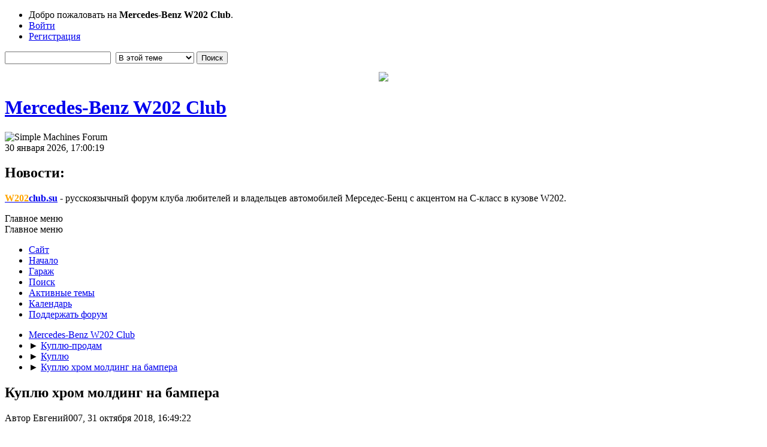

--- FILE ---
content_type: text/html; charset=UTF-8
request_url: https://w202club.su/index.php?topic=40413.0
body_size: 8301
content:
<!DOCTYPE html>
<html lang="ru-RU">
<head>
	<meta charset="UTF-8">
	<link rel="stylesheet" href="https://w202club.su/Themes/default/css/index.css?smf214_1725380002">
	<link rel="stylesheet" href="https://w202club.su/Themes/default/css/attachments.css?smf214_1725380002">
	<link rel="stylesheet" href="https://w202club.su/Themes/default/css/AvatarsDisplayIntegration.css?smf214_1725380002">
	<link rel="stylesheet" href="https://w202club.su/Themes/default/css/scrolling_buttons.css?smf214_1725380002">
	<link rel="stylesheet" href="https://w202club.su/Themes/default/css/quick_spoiler.css?smf214_1725380002">
	<link rel="stylesheet" href="https://w202club.su/Themes/default/css/jquery.sceditor.css?smf214_1725380002">
	<link rel="stylesheet" href="https://w202club.su/Themes/default/css/responsive.css?smf214_1725380002">
	<style>.action_who th:nth-child(1) {padding-left: 52px;} #mlist span.member {line-height: 38px;}
	.windowbg.best_answer {background-color: #cfc}
	
	.signature img { max-width: 500px; max-height: 50px; }
	
						.sceditor-button-hide div {
							background: url('https://w202club.su/Themes/default/images/bbc/hide.png');
						}
						.sceditor-button-spoiler div {
							background: url('https://w202club.su/Themes/default/images/bbc/spoiler.png');
						}
	
	img.avatar { max-width: 150px !important; max-height: 150px !important; }
	
	.postarea .bbc_img, .list_posts .bbc_img, .post .inner .bbc_img, form#reported_posts .bbc_img, #preview_body .bbc_img { max-width: min(100%,800px); }
	
	.postarea .bbc_img, .list_posts .bbc_img, .post .inner .bbc_img, form#reported_posts .bbc_img, #preview_body .bbc_img { max-height: 800px; }
	
	</style>
	<script>
		var smf_theme_url = "https://w202club.su/Themes/default";
		var smf_default_theme_url = "https://w202club.su/Themes/default";
		var smf_images_url = "https://w202club.su/Themes/default/images";
		var smf_smileys_url = "https://w202club.su/Smileys";
		var smf_smiley_sets = "default,aaron,akyhne,neosmile,fugue,alienine";
		var smf_smiley_sets_default = "neosmile";
		var smf_avatars_url = "https://w202club.su/avatars";
		var smf_scripturl = "https://w202club.su/index.php?PHPSESSID=g0oar0cvain45jimn57odvo0l0&amp;";
		var smf_iso_case_folding = false;
		var smf_charset = "UTF-8";
		var smf_session_id = "d6fdf9f9ffb34c48c99dbb7a9c5540a7";
		var smf_session_var = "f80eea9528f4";
		var smf_member_id = 0;
		var ajax_notification_text = 'Загружается...';
		var help_popup_heading_text = 'Подсказка';
		var banned_text = 'гость, вы забанены и не можете оставлять сообщения на форуме!';
		var smf_txt_expand = 'Развернуть';
		var smf_txt_shrink = 'Свернуть';
		var smf_collapseAlt = 'Скрыть';
		var smf_expandAlt = 'Показать';
		var smf_quote_expand = false;
		var allow_xhjr_credentials = false;
		var hBBc_no_groups = true;
	</script>
	<script src="https://w202club.su/Themes/default/scripts/jquery-3.6.3.min.js"></script>
	<script src="https://w202club.su/Themes/default/scripts/smf_jquery_plugins.js?smf214_1725380002"></script>
	<script src="https://w202club.su/Themes/default/scripts/script.js?smf214_1725380002"></script>
	<script src="https://w202club.su/Themes/default/scripts/theme.js?smf214_1725380002"></script>
	<script src="https://w202club.su/Themes/default/scripts/quick_spoiler.js?smf214_1725380002"></script>
	<script src="https://w202club.su/Themes/default/scripts/editor.js?smf214_1725380002"></script>
	<script src="https://w202club.su/Themes/default/scripts/jquery.sceditor.bbcode.min.js?smf214_1725380002"></script>
	<script src="https://w202club.su/Themes/default/scripts/jquery.sceditor.smf.js?smf214_1725380002"></script>
	<script src="https://w202club.su/Themes/default/scripts/hideBBCbutton.js?smf214_1725380002"></script>
	<script src="https://w202club.su/Themes/default/scripts/topic.js?smf214_1725380002"></script>
	<script src="https://w202club.su/Themes/default/scripts/quotedText.js?smf214_1725380002" defer></script>
	<script>
		var smf_smileys_url = 'https://w202club.su/Smileys/neosmile';
		var bbc_quote_from = 'Цитата';
		var bbc_quote = 'Цитировать';
		var bbc_search_on = 'от';
	var smf_you_sure ='Хотите сделать это?';
	</script>
	<title>Куплю хром молдинг на бампера</title>
	<meta name="viewport" content="width=device-width, initial-scale=1">
	<meta name="apple-mobile-web-app-capable" content="yes">
	<meta name="mobile-wep-app-capable" content="yes">
	<meta name="apple-mobile-web-app-status-bar-style" content="black">
	<meta prefix="og: http://ogp.me/ns#" property="og:site_name" content="Mercedes-Benz W202 Club">
	<meta prefix="og: http://ogp.me/ns#" property="og:title" content="Куплю хром молдинг на бампера">
	<meta name="keywords" content="Мерседес-Бенц,Mercedes-Benz,Mercedes-Benz Club,Мерседес Клуб, W202,помощь в ремонте мерседес,клуб w202,мерседес форум, W210,форум,club">
	<meta prefix="og: http://ogp.me/ns#" property="og:url" content="https://w202club.su/index.php?PHPSESSID=g0oar0cvain45jimn57odvo0l0&amp;topic=40413.0">
	<meta prefix="og: http://ogp.me/ns#" property="og:description" content="Куплю хром молдинг на бампера">
	<meta name="description" content="Куплю хром молдинг на бампера">
	<meta prefix="og: http://ogp.me/ns#" property="og:type" content="article">
	<meta prefix="article: http://ogp.me/ns/article#" property="article:published_time" content="2018-10-31T16:49:22">
	<meta prefix="article: http://ogp.me/ns/article#" property="article:author" content="Евгений007">
	<meta prefix="article: http://ogp.me/ns/article#" property="article:section" content="Куплю">
	<meta name="theme-color" content="#557EA0">
	<link rel="canonical" href="https://w202club.su/index.php?topic=40413.0">
	<link rel="help" href="https://w202club.su/index.php?PHPSESSID=g0oar0cvain45jimn57odvo0l0&amp;action=help">
	<link rel="contents" href="https://w202club.su/index.php?PHPSESSID=g0oar0cvain45jimn57odvo0l0&amp;">
	<link rel="search" href="https://w202club.su/index.php?PHPSESSID=g0oar0cvain45jimn57odvo0l0&amp;action=search">
	<link rel="alternate" type="application/rss+xml" title="Mercedes-Benz W202 Club - RSS" href="https://w202club.su/index.php?PHPSESSID=g0oar0cvain45jimn57odvo0l0&amp;action=.xml;type=rss2;board=100">
	<link rel="alternate" type="application/atom+xml" title="Mercedes-Benz W202 Club - Atom" href="https://w202club.su/index.php?PHPSESSID=g0oar0cvain45jimn57odvo0l0&amp;action=.xml;type=atom;board=100">
	<link rel="index" href="https://w202club.su/index.php?PHPSESSID=g0oar0cvain45jimn57odvo0l0&amp;board=100.0">
	<link rel="apple-touch-icon" sizes="192x192" href="https://w202club.su/favicon.ico">
	<link rel="manifest" href="https://w202club.su/index.php?PHPSESSID=g0oar0cvain45jimn57odvo0l0&amp;action=manifest;v=1"><style>.vv_special { display:none; }</style>
	<link rel="apple-touch-icon-precomposed" sizes="57x57" href="apple-touch-icon-57x57.png" />
	<link rel="apple-touch-icon-precomposed" sizes="114x114" href="apple-touch-icon-114x114.png" />
	<link rel="apple-touch-icon-precomposed" sizes="72x72" href="apple-touch-icon-72x72.png" />
	<link rel="apple-touch-icon-precomposed" sizes="144x144" href="apple-touch-icon-144x144.png" />
	<link rel="apple-touch-icon-precomposed" sizes="60x60" href="apple-touch-icon-60x60.png" />
	<link rel="apple-touch-icon-precomposed" sizes="120x120" href="apple-touch-icon-120x120.png" />
	<link rel="apple-touch-icon-precomposed" sizes="76x76" href="apple-touch-icon-76x76.png" />
	<link rel="apple-touch-icon-precomposed" sizes="152x152" href="apple-touch-icon-152x152.png" />
	<link rel="icon" type="image/png" href="favicon-196x196.png" sizes="196x196" />
	<link rel="icon" type="image/png" href="favicon-96x96.png" sizes="96x96" />
	<link rel="icon" type="image/png" href="favicon-32x32.png" sizes="32x32" />
	<link rel="icon" type="image/png" href="favicon-16x16.png" sizes="16x16" />
	<link rel="icon" type="image/png" href="favicon-128.png" sizes="128x128" />
	<meta name="application-name" content=" "/>
	<meta name="msapplication-TileColor" content="#FFFFFF" />
	<meta name="msapplication-TileImage" content="mstile-144x144.png" />
	<meta name="msapplication-square70x70logo" content="mstile-70x70.png" />
	<meta name="msapplication-square150x150logo" content="mstile-150x150.png" />
</head>
<body id="chrome" class="action_messageindex board_100">
<div id="footerfix">
	<div id="top_section">
		<div class="inner_wrap">
			<ul class="floatleft" id="top_info">
				<li class="welcome">
					Добро пожаловать на <strong>Mercedes-Benz W202 Club</strong>.
				</li>
				<li class="button_login">
					<a href="https://w202club.su/index.php?PHPSESSID=g0oar0cvain45jimn57odvo0l0&amp;action=login" class="open" onclick="return reqOverlayDiv(this.href, 'Войти', 'login');">
						<span class="main_icons login"></span>
						<span class="textmenu">Войти</span>
					</a>
				</li>
				<li class="button_signup">
					<a href="https://w202club.su/index.php?PHPSESSID=g0oar0cvain45jimn57odvo0l0&amp;action=signup" class="open">
						<span class="main_icons regcenter"></span>
						<span class="textmenu">Регистрация</span>
					</a>
				</li>
			</ul>
			<form id="search_form" class="floatright" action="https://w202club.su/index.php?PHPSESSID=g0oar0cvain45jimn57odvo0l0&amp;action=search2" method="post" accept-charset="UTF-8">
				<input type="search" name="search" value="">&nbsp;
				<select name="search_selection">
					<option value="all">По всему форуму </option>
					<option value="topic" selected>В этой теме</option>
					<option value="board">В этом разделе</option>
				</select>
				<input type="hidden" name="sd_topic" value="40413">
				<input type="submit" name="search2" value="Поиск" class="button">
				<input type="hidden" name="advanced" value="0">
			</form>
		</div><!-- .inner_wrap -->
	</div><!-- #top_section -->
	<div style="text-align:center;padding-left: 2%; padding-right: 2%; padding-top: 1%;"><img src="/images/old_forim.jpg"></div>
	<div id="header">
		<h1 class="forumtitle">
			<a id="top" href="https://w202club.su/index.php?PHPSESSID=g0oar0cvain45jimn57odvo0l0&amp;">Mercedes-Benz W202 Club</a>
		</h1>
		<img id="smflogo" src="https://w202club.su/Themes/default/images/smflogo.svg" alt="Simple Machines Forum" title="Simple Machines Forum">
	</div>
	<div id="wrapper">
		<div id="upper_section">
			<div id="inner_section">
				<div id="inner_wrap" class="hide_720">
					<div class="user">
						<time datetime="2026-01-30T14:00:19Z">30 января 2026, 17:00:19</time>
					</div>
					<div class="news">
						<h2>Новости: </h2>
						<p><a href="https://w202club.su" class="bbc_link" target="_blank" rel="noopener"><b><span style="color: orange;" class="bbc_color">W202</span>club.su</b></a> - русскоязычный форум клуба любителей и владельцев автомобилей Мерседес-Бенц с акцентом на C-класс в кузове W202.</p>
					</div>
				</div>
				<a class="mobile_user_menu">
					<span class="menu_icon"></span>
					<span class="text_menu">Главное меню</span>
				</a>
				<div id="main_menu">
					<div id="mobile_user_menu" class="popup_container">
						<div class="popup_window description">
							<div class="popup_heading">Главное меню
								<a href="javascript:void(0);" class="main_icons hide_popup"></a>
							</div>
							
					<ul class="dropmenu menu_nav">
						<li class="button_site">
							<a href="http://w202club.ru">
								<img src="https://w202club.su/Themes/default/images/url.gif" alt=""><span class="textmenu">Сайт</span>
							</a>
						</li>
						<li class="button_home">
							<a class="active" href="https://w202club.su/index.php?PHPSESSID=g0oar0cvain45jimn57odvo0l0&amp;">
								<span class="main_icons home"></span><span class="textmenu">Начало</span>
							</a>
						</li>
						<li class="button_garage">
							<a href="https://w202club.su/index.php?PHPSESSID=g0oar0cvain45jimn57odvo0l0&amp;action=garage">
								<img src="https://w202club.su/Themes/default/images/garage.gif" alt=""><span class="textmenu">Гараж</span>
							</a>
						</li>
						<li class="button_search">
							<a href="https://w202club.su/index.php?PHPSESSID=g0oar0cvain45jimn57odvo0l0&amp;action=search">
								<span class="main_icons search"></span><span class="textmenu">Поиск</span>
							</a>
						</li>
						<li class="button_recent_top">
							<a href="https://w202club.su/index.php?PHPSESSID=g0oar0cvain45jimn57odvo0l0&amp;action=recent_top">
								<span class="main_icons news"></span><span class="textmenu">Активные темы</span>
							</a>
						</li>
						<li class="button_calendar">
							<a href="https://w202club.su/index.php?PHPSESSID=g0oar0cvain45jimn57odvo0l0&amp;action=calendar">
								<span class="main_icons calendar"></span><span class="textmenu">Календарь</span>
							</a>
						</li>
						<li class="button_pay">
							<a href="https://w202club.su/pay.php">
								<img src="https://w202club.su/Themes/default/images/donate.png" alt=""><span class="textmenu">Поддержать форум</span>
							</a>
						</li>
					</ul><!-- .menu_nav -->
						</div>
					</div>
				</div>
				<div class="navigate_section">
					<ul>
						<li>
							<a href="https://w202club.su/index.php?PHPSESSID=g0oar0cvain45jimn57odvo0l0&amp;"><span>Mercedes-Benz W202 Club</span></a>
						</li>
						<li>
							<span class="dividers"> &#9658; </span>
							<a href="https://w202club.su/index.php?PHPSESSID=g0oar0cvain45jimn57odvo0l0&amp;#c5"><span>Куплю-продам</span></a>
						</li>
						<li>
							<span class="dividers"> &#9658; </span>
							<a href="https://w202club.su/index.php?PHPSESSID=g0oar0cvain45jimn57odvo0l0&amp;board=100.0"><span>Куплю</span></a>
						</li>
						<li class="last">
							<span class="dividers"> &#9658; </span>
							<a href="https://w202club.su/index.php?PHPSESSID=g0oar0cvain45jimn57odvo0l0&amp;topic=40413.0"><span>Куплю хром молдинг на бампера</span></a>
						</li>
					</ul>
				</div><!-- .navigate_section -->
			</div><!-- #inner_section -->
		</div><!-- #upper_section -->
		<div id="content_section">
			<div id="main_content_section">
		<div id="display_head" class="information">
			<h2 class="display_title">
				<span id="top_subject">Куплю хром молдинг на бампера</span>
			</h2>
			<p>Автор Евгений007, 31 октября 2018, 16:49:22</p>
			<span class="nextlinks floatright"><a href="https://w202club.su/index.php?PHPSESSID=g0oar0cvain45jimn57odvo0l0&amp;topic=40413.0;prev_next=prev#new">&laquo; назад</a> - <a href="https://w202club.su/index.php?PHPSESSID=g0oar0cvain45jimn57odvo0l0&amp;topic=40413.0;prev_next=next#new">далее &raquo;</a></span>
			<p>0 Пользователи и 1 гость просматривают эту тему.
			</p>
		</div><!-- #display_head -->
		
		<div class="pagesection top">
			
		<div class="buttonlist floatright">
			
				<a class="button button_strip_print" href="https://w202club.su/index.php?PHPSESSID=g0oar0cvain45jimn57odvo0l0&amp;action=printpage;topic=40413.0"  rel="nofollow">Печать</a>
		</div>
			 
			<div class="pagelinks floatleft">
				<a href="#bot" class="button">Вниз</a>
				<span class="pages">Страницы</span><span class="current_page">1</span> 
			</div>
		<div class="mobile_buttons floatright">
			<a class="button mobile_act">Действия пользователя</a>
			
		</div>
		</div>
		<div id="forumposts">
			<form action="https://w202club.su/index.php?PHPSESSID=g0oar0cvain45jimn57odvo0l0&amp;action=quickmod2;topic=40413.0" method="post" accept-charset="UTF-8" name="quickModForm" id="quickModForm" onsubmit="return oQuickModify.bInEditMode ? oQuickModify.modifySave('d6fdf9f9ffb34c48c99dbb7a9c5540a7', 'f80eea9528f4') : false">
				<div class="windowbg class_msg_757133" id="msg757133">
					
					<div class="post_wrapper">
						<div class="poster">
							<h4>
								<span class="off" title="Офлайн"></span>
								<a href="https://w202club.su/index.php?PHPSESSID=g0oar0cvain45jimn57odvo0l0&amp;action=profile;u=25770" title="Просмотр профиля Евгений007">Евгений007</a><img src="https://w202club.su/Themes/default/images/topic_starter.gif" height="16" width="16" alt="Автор темы" title="Автор темы" style="vertical-align:bottom" />
							</h4>
							<ul class="user_info">
								<li class="avatar">
									<a href="https://w202club.su/index.php?PHPSESSID=g0oar0cvain45jimn57odvo0l0&amp;action=profile;u=25770"><img class="avatar" src="https://w202club.su/avatars/default.png" data-adi="avatar"" data-adi="avatar" title="Просмотр профиля Евгений007" alt="avatar_Евгений007" /></a>
								</li>
								<li class="custom cust_728">C-class esprit w202</li>
								<li class="icons"></li>
								<li class="postgroup">Новичок форума</li>
								<li class="postcount">Сообщения: 11</li>
								<li class="im_icons">
									<ol>
										<li class="custom cust_4">Евгений</li>
									</ol>
								</li>
								<li class="custom cust_loca">Откуда: Железногорск-Илимский Иркутская область</li>
								<li class="poster_ip">Записан</li>
							</ul>
						</div><!-- .poster -->
						<div class="postarea">
							<div class="keyinfo">
								<div id="subject_757133" class="subject_title subject_hidden">
									<a href="https://w202club.su/index.php?PHPSESSID=g0oar0cvain45jimn57odvo0l0&amp;msg=757133" rel="nofollow">Куплю хром молдинг на бампера</a>
								</div>
								
								<div class="postinfo">
									<span class="messageicon"  style="position: absolute; z-index: -1;">
										<img src="https://w202club.su/Themes/default/images/post/xx.png" alt="">
									</span>
									<a href="https://w202club.su/index.php?PHPSESSID=g0oar0cvain45jimn57odvo0l0&amp;msg=757133" rel="nofollow" title="Куплю хром молдинг на бампера" class="smalltext">31 октября 2018, 16:49:22</a>
									<span class="spacer"></span>
									<span class="smalltext modified floatright" id="modified_757133">
									</span>
								</div>
								<div id="msg_757133_quick_mod"></div>
							</div><!-- .keyinfo -->
							<div class="post">
								<div class="inner" data-msgid="757133" id="msg_757133">
									Куплю хром молдинг на бампера 
								</div>
							</div><!-- .post -->
							<div class="under_message">
								<ul class="floatleft">
								</ul>
							</div><!-- .under_message -->
						</div><!-- .postarea -->
						<div class="moderatorbar">
						</div><!-- .moderatorbar -->
					</div><!-- .post_wrapper -->
				</div><!-- $message[css_class] -->
				<hr class="post_separator">
				<div class="windowbg class_msg_757137" id="msg757137">
					
					
					<div class="post_wrapper">
						<div class="poster">
							<h4>
								<span class="off" title="Офлайн"></span>
								<a href="https://w202club.su/index.php?PHPSESSID=g0oar0cvain45jimn57odvo0l0&amp;action=profile;u=6581" title="Просмотр профиля Vladimir83">Vladimir83</a>
							</h4>
							<ul class="user_info">
								<li class="avatar">
									<a href="https://w202club.su/index.php?PHPSESSID=g0oar0cvain45jimn57odvo0l0&amp;action=profile;u=6581"><img class="avatar" src="https://w202club.su/avatars/default.png" data-adi="avatar"" data-adi="avatar" title="Просмотр профиля Vladimir83" alt="avatar_Vladimir83" /></a>
								</li>
								<li class="custom cust_728">C230K WDB2020241F547677- в разборе. С280 WDB2020281F061100- в разборе. C250td Wdb2021281f440224.</li>
								<li class="icons"></li>
								<li class="postgroup">Статус C180</li>
								<li class="postcount">Сообщения: 33</li>
								<li class="im_icons">
									<ol>
										<li class="custom cust_gender"><span class=" main_icons gender_1" title="Мужской"></span></li>
										<li class="custom cust_4">Владимир</li>
									</ol>
								</li>
								<li class="custom cust_loca">Откуда: Псков</li>
								<li class="poster_ip">Записан</li>
							</ul>
						</div><!-- .poster -->
						<div class="postarea">
							<div class="keyinfo">
								<div id="subject_757137" class="subject_title subject_hidden">
									<a href="https://w202club.su/index.php?PHPSESSID=g0oar0cvain45jimn57odvo0l0&amp;msg=757137" rel="nofollow">Re: Куплю хром молдинг на бампера</a>
								</div>
								<span class="page_number floatright">#1</span>
								<div class="postinfo">
									<span class="messageicon"  style="position: absolute; z-index: -1;">
										<img src="https://w202club.su/Themes/default/images/post/xx.png" alt="">
									</span>
									<a href="https://w202club.su/index.php?PHPSESSID=g0oar0cvain45jimn57odvo0l0&amp;msg=757137" rel="nofollow" title="Ответ #1 - Re: Куплю хром молдинг на бампера" class="smalltext">31 октября 2018, 17:59:54</a>
									<span class="spacer"></span>
									<span class="smalltext modified floatright" id="modified_757137">
									</span>
								</div>
								<div id="msg_757137_quick_mod"></div>
							</div><!-- .keyinfo -->
							<div class="post">
								<div class="inner" data-msgid="757137" id="msg_757137">
									Рест- дорест?
								</div>
							</div><!-- .post -->
							<div class="under_message">
								<ul class="floatleft">
								</ul>
							</div><!-- .under_message -->
						</div><!-- .postarea -->
						<div class="moderatorbar">
						</div><!-- .moderatorbar -->
					</div><!-- .post_wrapper -->
				</div><!-- $message[css_class] -->
				<hr class="post_separator">
				<div class="windowbg class_msg_757139" id="msg757139">
					
					
					<div class="post_wrapper">
						<div class="poster">
							<h4>
								<span class="off" title="Офлайн"></span>
								<a href="https://w202club.su/index.php?PHPSESSID=g0oar0cvain45jimn57odvo0l0&amp;action=profile;u=20860" title="Просмотр профиля bodun">bodun</a>
							</h4>
							<ul class="user_info">
								<li class="avatar">
									<a href="https://w202club.su/index.php?PHPSESSID=g0oar0cvain45jimn57odvo0l0&amp;action=profile;u=20860"><img class="avatar" src="https://w202club.su/avatars/default.png" data-adi="avatar"" data-adi="avatar" title="Просмотр профиля bodun" alt="avatar_bodun" /></a>
								</li>
								<li class="custom cust_728">MB C180 W202 1998г.в.</li>
								<li class="icons"></li>
								<li class="postgroup">Новичок форума</li>
								<li class="postcount">Сообщения: 19</li>
								<li class="im_icons">
									<ol>
										<li class="custom cust_4">Евгений</li>
									</ol>
								</li>
								<li class="custom cust_loca">Откуда: г.Дубна Московская обл.</li>
								<li class="poster_ip">Записан</li>
							</ul>
						</div><!-- .poster -->
						<div class="postarea">
							<div class="keyinfo">
								<div id="subject_757139" class="subject_title subject_hidden">
									<a href="https://w202club.su/index.php?PHPSESSID=g0oar0cvain45jimn57odvo0l0&amp;msg=757139" rel="nofollow">Re: Куплю хром молдинг на бампера</a>
								</div>
								<span class="page_number floatright">#2</span>
								<div class="postinfo">
									<span class="messageicon"  style="position: absolute; z-index: -1;">
										<img src="https://w202club.su/Themes/default/images/post/xx.png" alt="">
									</span>
									<a href="https://w202club.su/index.php?PHPSESSID=g0oar0cvain45jimn57odvo0l0&amp;msg=757139" rel="nofollow" title="Ответ #2 - Re: Куплю хром молдинг на бампера" class="smalltext">31 октября 2018, 18:10:51</a>
									<span class="spacer"></span>
									<span class="smalltext modified floatright" id="modified_757139">
									</span>
								</div>
								<div id="msg_757139_quick_mod"></div>
							</div><!-- .keyinfo -->
							<div class="post">
								<div class="inner" data-msgid="757139" id="msg_757139">
									Дорестайл-реально найти,рест-сложно,но можно!Самое главное-желание и наличие монет! <img src="https://w202club.su/Smileys/neosmile/aa.gif" alt="&#58;&#41;" title="Улыбка" class="smiley">
								</div>
							</div><!-- .post -->
							<div class="under_message">
								<ul class="floatleft">
								</ul>
							</div><!-- .under_message -->
						</div><!-- .postarea -->
						<div class="moderatorbar">
						</div><!-- .moderatorbar -->
					</div><!-- .post_wrapper -->
				</div><!-- $message[css_class] -->
				<hr class="post_separator">
				<div class="windowbg class_msg_757161" id="msg757161">
					
					
					<div class="post_wrapper">
						<div class="poster">
							<h4>
								<span class="off" title="Офлайн"></span>
								<a href="https://w202club.su/index.php?PHPSESSID=g0oar0cvain45jimn57odvo0l0&amp;action=profile;u=6425" title="Просмотр профиля Дмитрий585">Дмитрий585</a>
							</h4>
							<ul class="user_info">
								<li class="avatar">
									<a href="https://w202club.su/index.php?PHPSESSID=g0oar0cvain45jimn57odvo0l0&amp;action=profile;u=6425"><img class="avatar" src="https://w202club.su/avs/avatar_6425_1425567724.png" data-adi="avatar"" data-adi="avatar" title="Просмотр профиля Дмитрий585" alt="avatar_Дмитрий585" /></a>
								</li>
								<li class="custom cust_728">Mercedes C230 Elegance 23.12.1999г.в.,111.975,АКПП 722.602 Win WDB2020181A841846</li>
								<li class="icons"></li>
								<li class="postgroup">Статус C55 AMG</li>
								<li class="postcount">Сообщения: 4,180</li>
								<li class="im_icons">
									<ol>
										<li class="custom cust_gender"><span class=" main_icons gender_1" title="Мужской"></span></li>
										<li class="custom cust_4">Дмитрий Юрьевич</li>
									</ol>
								</li>
								<li class="custom cust_loca">Откуда: Санкт-Петербург, Кронштадт</li>
								<li class="poster_ip">Записан</li>
							</ul>
						</div><!-- .poster -->
						<div class="postarea">
							<div class="keyinfo">
								<div id="subject_757161" class="subject_title subject_hidden">
									<a href="https://w202club.su/index.php?PHPSESSID=g0oar0cvain45jimn57odvo0l0&amp;msg=757161" rel="nofollow">Re: Куплю хром молдинг на бампера</a>
								</div>
								<span class="page_number floatright">#3</span>
								<div class="postinfo">
									<span class="messageicon"  style="position: absolute; z-index: -1;">
										<img src="https://w202club.su/Themes/default/images/post/xx.png" alt="">
									</span>
									<a href="https://w202club.su/index.php?PHPSESSID=g0oar0cvain45jimn57odvo0l0&amp;msg=757161" rel="nofollow" title="Ответ #3 - Re: Куплю хром молдинг на бампера" class="smalltext">01 ноября 2018, 10:12:15</a>
									<span class="spacer"></span>
									<span class="smalltext modified floatright" id="modified_757161">
									</span>
								</div>
								<div id="msg_757161_quick_mod"></div>
							</div><!-- .keyinfo -->
							<div class="post">
								<div class="inner" data-msgid="757161" id="msg_757161">
									<blockquote class="bbc_standard_quote"><cite><a href="https://w202club.su/index.php?PHPSESSID=g0oar0cvain45jimn57odvo0l0&amp;topic=40413.msg757133#msg757133">Цитата: Евгений007 от 31 октября 2018, 16:49:22</a></cite><br />Куплю хром молдинг на бампера <br /></blockquote>приветствую. есть комплект молндингов на задний бампер, дорестайл, отправим ТК, пиши в личку
								</div>
							</div><!-- .post -->
							<div class="under_message">
								<ul class="floatleft">
								</ul>
							</div><!-- .under_message -->
						</div><!-- .postarea -->
						<div class="moderatorbar">
							<div class="signature" id="msg_757161_signature">
								В нашей жизни всегда найдется место поводу...<img src="https://w202club.su/Smileys/neosmile/wink.gif" alt=";&#41;" title="Подмигивающий" class="smiley"><a href="http://line4auto.ru/nomer/" class="bbc_link" target="_blank" rel="noopener"><img src="https://w202club.su/proxy.php?request=http%3A%2F%2Fline4auto.ru%2Fnomer%2Fget%2Fnom_%2525EC373%2525EC%2525EE_178.png&hash=31ac871d7ca8bb74180dd92b0a282438dcb51da8" alt="" class="bbc_img" loading="lazy"></a>
							</div>
						</div><!-- .moderatorbar -->
					</div><!-- .post_wrapper -->
				</div><!-- $message[css_class] -->
				<hr class="post_separator">
				<div class="windowbg class_msg_757167" id="msg757167">
					
					
					<div class="post_wrapper">
						<div class="poster">
							<h4>
								<span class="off" title="Офлайн"></span>
								<a href="https://w202club.su/index.php?PHPSESSID=g0oar0cvain45jimn57odvo0l0&amp;action=profile;u=13611" title="Просмотр профиля ~dikiy~">~dikiy~</a>
							</h4>
							<ul class="user_info">
								<li class="avatar">
									<a href="https://w202club.su/index.php?PHPSESSID=g0oar0cvain45jimn57odvo0l0&amp;action=profile;u=13611"><img class="avatar" src="https://w202club.su/avatars/default.png" data-adi="avatar"" data-adi="avatar" title="Просмотр профиля ~dikiy~" alt="avatar_~dikiy~" /></a>
								</li>
								<li class="custom cust_728">W202 WDB2020201A449625</li>
								<li class="icons"></li>
								<li class="postgroup">Статус C200</li>
								<li class="postcount">Сообщения: 192</li>
								<li class="im_icons">
									<ol>
										<li class="custom cust_gender"><span class=" main_icons gender_1" title="Мужской"></span></li>
										<li class="custom cust_4">Алексей</li>
									</ol>
								</li>
								<li class="custom cust_loca">Откуда: Саратов</li>
								<li class="poster_ip">Записан</li>
							</ul>
						</div><!-- .poster -->
						<div class="postarea">
							<div class="keyinfo">
								<div id="subject_757167" class="subject_title subject_hidden">
									<a href="https://w202club.su/index.php?PHPSESSID=g0oar0cvain45jimn57odvo0l0&amp;msg=757167" rel="nofollow">Re: Куплю хром молдинг на бампера</a>
								</div>
								<span class="page_number floatright">#4</span>
								<div class="postinfo">
									<span class="messageicon"  style="position: absolute; z-index: -1;">
										<img src="https://w202club.su/Themes/default/images/post/xx.png" alt="">
									</span>
									<a href="https://w202club.su/index.php?PHPSESSID=g0oar0cvain45jimn57odvo0l0&amp;msg=757167" rel="nofollow" title="Ответ #4 - Re: Куплю хром молдинг на бампера" class="smalltext">01 ноября 2018, 13:12:11</a>
									<span class="spacer"></span>
									<span class="smalltext modified floatright" id="modified_757167">
									</span>
								</div>
								<div id="msg_757167_quick_mod"></div>
							</div><!-- .keyinfo -->
							<div class="post">
								<div class="inner" data-msgid="757167" id="msg_757167">
									Есть номера передних серпов на рест?
								</div>
							</div><!-- .post -->
							<div class="under_message">
								<ul class="floatleft">
								</ul>
							</div><!-- .under_message -->
						</div><!-- .postarea -->
						<div class="moderatorbar">
						</div><!-- .moderatorbar -->
					</div><!-- .post_wrapper -->
				</div><!-- $message[css_class] -->
				<hr class="post_separator">
				<div class="windowbg class_msg_757174" id="msg757174">
					
					
					<div class="post_wrapper">
						<div class="poster">
							<h4>
								<span class="off" title="Офлайн"></span>
								<a href="https://w202club.su/index.php?PHPSESSID=g0oar0cvain45jimn57odvo0l0&amp;action=profile;u=25770" title="Просмотр профиля Евгений007">Евгений007</a><img src="https://w202club.su/Themes/default/images/topic_starter.gif" height="16" width="16" alt="Автор темы" title="Автор темы" style="vertical-align:bottom" />
							</h4>
							<ul class="user_info">
								<li class="avatar">
									<a href="https://w202club.su/index.php?PHPSESSID=g0oar0cvain45jimn57odvo0l0&amp;action=profile;u=25770"><img class="avatar" src="https://w202club.su/avatars/default.png" data-adi="avatar"" data-adi="avatar" title="Просмотр профиля Евгений007" alt="avatar_Евгений007" /></a>
								</li>
								<li class="custom cust_728">C-class esprit w202</li>
								<li class="icons"></li>
								<li class="postgroup">Новичок форума</li>
								<li class="postcount">Сообщения: 11</li>
								<li class="im_icons">
									<ol>
										<li class="custom cust_4">Евгений</li>
									</ol>
								</li>
								<li class="custom cust_loca">Откуда: Железногорск-Илимский Иркутская область</li>
								<li class="poster_ip">Записан</li>
							</ul>
						</div><!-- .poster -->
						<div class="postarea">
							<div class="keyinfo">
								<div id="subject_757174" class="subject_title subject_hidden">
									<a href="https://w202club.su/index.php?PHPSESSID=g0oar0cvain45jimn57odvo0l0&amp;msg=757174" rel="nofollow">Re: Куплю хром молдинг на бампера</a>
								</div>
								<span class="page_number floatright">#5</span>
								<div class="postinfo">
									<span class="messageicon"  style="position: absolute; z-index: -1;">
										<img src="https://w202club.su/Themes/default/images/post/xx.png" alt="">
									</span>
									<a href="https://w202club.su/index.php?PHPSESSID=g0oar0cvain45jimn57odvo0l0&amp;msg=757174" rel="nofollow" title="Ответ #5 - Re: Куплю хром молдинг на бампера" class="smalltext">01 ноября 2018, 14:26:13</a>
									<span class="spacer"></span>
									<span class="smalltext modified floatright" id="modified_757174">
									</span>
								</div>
								<div id="msg_757174_quick_mod"></div>
							</div><!-- .keyinfo -->
							<div class="post">
								<div class="inner" data-msgid="757174" id="msg_757174">
									Нужны на обвес c-36 получаеться дорик
								</div>
							</div><!-- .post -->
							<div class="under_message">
								<ul class="floatleft">
								</ul>
							</div><!-- .under_message -->
						</div><!-- .postarea -->
						<div class="moderatorbar">
						</div><!-- .moderatorbar -->
					</div><!-- .post_wrapper -->
				</div><!-- $message[css_class] -->
				<hr class="post_separator">
				<div class="windowbg class_msg_757190" id="msg757190">
					
					
					<div class="post_wrapper">
						<div class="poster">
							<h4>
								<span class="off" title="Офлайн"></span>
								<a href="https://w202club.su/index.php?PHPSESSID=g0oar0cvain45jimn57odvo0l0&amp;action=profile;u=6425" title="Просмотр профиля Дмитрий585">Дмитрий585</a>
							</h4>
							<ul class="user_info">
								<li class="avatar">
									<a href="https://w202club.su/index.php?PHPSESSID=g0oar0cvain45jimn57odvo0l0&amp;action=profile;u=6425"><img class="avatar" src="https://w202club.su/avs/avatar_6425_1425567724.png" data-adi="avatar"" data-adi="avatar" title="Просмотр профиля Дмитрий585" alt="avatar_Дмитрий585" /></a>
								</li>
								<li class="custom cust_728">Mercedes C230 Elegance 23.12.1999г.в.,111.975,АКПП 722.602 Win WDB2020181A841846</li>
								<li class="icons"></li>
								<li class="postgroup">Статус C55 AMG</li>
								<li class="postcount">Сообщения: 4,180</li>
								<li class="im_icons">
									<ol>
										<li class="custom cust_gender"><span class=" main_icons gender_1" title="Мужской"></span></li>
										<li class="custom cust_4">Дмитрий Юрьевич</li>
									</ol>
								</li>
								<li class="custom cust_loca">Откуда: Санкт-Петербург, Кронштадт</li>
								<li class="poster_ip">Записан</li>
							</ul>
						</div><!-- .poster -->
						<div class="postarea">
							<div class="keyinfo">
								<div id="subject_757190" class="subject_title subject_hidden">
									<a href="https://w202club.su/index.php?PHPSESSID=g0oar0cvain45jimn57odvo0l0&amp;msg=757190" rel="nofollow">Re: Куплю хром молдинг на бампера</a>
								</div>
								<span class="page_number floatright">#6</span>
								<div class="postinfo">
									<span class="messageicon"  style="position: absolute; z-index: -1;">
										<img src="https://w202club.su/Themes/default/images/post/xx.png" alt="">
									</span>
									<a href="https://w202club.su/index.php?PHPSESSID=g0oar0cvain45jimn57odvo0l0&amp;msg=757190" rel="nofollow" title="Ответ #6 - Re: Куплю хром молдинг на бампера" class="smalltext">02 ноября 2018, 14:11:49</a>
									<span class="spacer"></span>
									<span class="smalltext modified floatright" id="modified_757190">
									</span>
								</div>
								<div id="msg_757190_quick_mod"></div>
							</div><!-- .keyinfo -->
							<div class="post">
								<div class="inner" data-msgid="757190" id="msg_757190">
									<blockquote class="bbc_standard_quote"><cite><a href="https://w202club.su/index.php?PHPSESSID=g0oar0cvain45jimn57odvo0l0&amp;topic=40413.msg757174#msg757174">Цитата: Евгений007 от 01 ноября 2018, 14:26:13</a></cite><br />Нужны на обвес c-36 получаеться дорик<br /></blockquote>моё предложение в личке&nbsp; <img src="https://w202club.su/Smileys/neosmile/mail1.gif" alt="&#58;mail1&#58;" title="mail1" class="smiley">
								</div>
							</div><!-- .post -->
							<div class="under_message">
								<ul class="floatleft">
								</ul>
							</div><!-- .under_message -->
						</div><!-- .postarea -->
						<div class="moderatorbar">
							<div class="signature" id="msg_757190_signature">
								В нашей жизни всегда найдется место поводу...<img src="https://w202club.su/Smileys/neosmile/wink.gif" alt=";&#41;" title="Подмигивающий" class="smiley"><a href="http://line4auto.ru/nomer/" class="bbc_link" target="_blank" rel="noopener"><img src="https://w202club.su/proxy.php?request=http%3A%2F%2Fline4auto.ru%2Fnomer%2Fget%2Fnom_%2525EC373%2525EC%2525EE_178.png&hash=31ac871d7ca8bb74180dd92b0a282438dcb51da8" alt="" class="bbc_img" loading="lazy"></a>
							</div>
						</div><!-- .moderatorbar -->
					</div><!-- .post_wrapper -->
				</div><!-- $message[css_class] -->
				<hr class="post_separator">
			</form>
		</div><!-- #forumposts -->
		<div class="pagesection">
			
		<div class="buttonlist floatright">
			
				<a class="button button_strip_print" href="https://w202club.su/index.php?PHPSESSID=g0oar0cvain45jimn57odvo0l0&amp;action=printpage;topic=40413.0"  rel="nofollow">Печать</a>
		</div>
			 
			<div class="pagelinks floatleft">
				<a href="#main_content_section" class="button" id="bot">Вверх</a>
				<span class="pages">Страницы</span><span class="current_page">1</span> 
			</div>
		<div class="mobile_buttons floatright">
			<a class="button mobile_act">Действия пользователя</a>
			
		</div>
		</div>
				<div class="navigate_section">
					<ul>
						<li>
							<a href="https://w202club.su/index.php?PHPSESSID=g0oar0cvain45jimn57odvo0l0&amp;"><span>Mercedes-Benz W202 Club</span></a>
						</li>
						<li>
							<span class="dividers"> &#9658; </span>
							<a href="https://w202club.su/index.php?PHPSESSID=g0oar0cvain45jimn57odvo0l0&amp;#c5"><span>Куплю-продам</span></a>
						</li>
						<li>
							<span class="dividers"> &#9658; </span>
							<a href="https://w202club.su/index.php?PHPSESSID=g0oar0cvain45jimn57odvo0l0&amp;board=100.0"><span>Куплю</span></a>
						</li>
						<li class="last">
							<span class="dividers"> &#9658; </span>
							<a href="https://w202club.su/index.php?PHPSESSID=g0oar0cvain45jimn57odvo0l0&amp;topic=40413.0"><span>Куплю хром молдинг на бампера</span></a>
						</li>
					</ul>
				</div><!-- .navigate_section -->
		<div id="moderationbuttons">
			
		</div>
		<div id="display_jump_to"></div>
		<div id="mobile_action" class="popup_container">
			<div class="popup_window description">
				<div class="popup_heading">
					Действия пользователя
					<a href="javascript:void(0);" class="main_icons hide_popup"></a>
				</div>
				
		<div class="buttonlist">
			
				<a class="button button_strip_print" href="https://w202club.su/index.php?PHPSESSID=g0oar0cvain45jimn57odvo0l0&amp;action=printpage;topic=40413.0"  rel="nofollow">Печать</a>
		</div>
			</div>
		</div>
		<script>
			if ('XMLHttpRequest' in window)
			{
				var oQuickModify = new QuickModify({
					sScriptUrl: smf_scripturl,
					sClassName: 'quick_edit',
					bShowModify: true,
					iTopicId: 40413,
					sTemplateBodyEdit: '\n\t\t\t\t\t\t<div id="quick_edit_body_container">\n\t\t\t\t\t\t\t<div id="error_box" class="error"><' + '/div>\n\t\t\t\t\t\t\t<textarea class="editor" name="message" rows="12" tabindex="1">%body%<' + '/textarea><br>\n\t\t\t\t\t\t\t<input type="hidden" name="f80eea9528f4" value="d6fdf9f9ffb34c48c99dbb7a9c5540a7">\n\t\t\t\t\t\t\t<input type="hidden" name="topic" value="40413">\n\t\t\t\t\t\t\t<input type="hidden" name="msg" value="%msg_id%">\n\t\t\t\t\t\t\t<div class="righttext quickModifyMargin">\n\t\t\t\t\t\t\t\t<input type="submit" name="post" value="Сохранить" tabindex="2" onclick="return oQuickModify.modifySave(\'d6fdf9f9ffb34c48c99dbb7a9c5540a7\', \'f80eea9528f4\');" accesskey="s" class="button"> <input type="submit" name="cancel" value="Отмена" tabindex="3" onclick="return oQuickModify.modifyCancel();" class="button">\n\t\t\t\t\t\t\t<' + '/div>\n\t\t\t\t\t\t<' + '/div>',
					sTemplateSubjectEdit: '<input type="text" name="subject" value="%subject%" size="80" maxlength="80" tabindex="4">',
					sTemplateBodyNormal: '%body%',
					sTemplateSubjectNormal: '<a hr'+'ef="' + smf_scripturl + '?topic=40413.msg%msg_id%#msg%msg_id%" rel="nofollow">%subject%<' + '/a>',
					sTemplateTopSubject: '%subject%',
					sTemplateReasonEdit: 'Причина редактирования: <input type="text" name="modify_reason" value="%modify_reason%" size="80" maxlength="80" tabindex="5" class="quickModifyMargin">',
					sTemplateReasonNormal: '%modify_text',
					sErrorBorderStyle: '1px solid red'
				});

				aJumpTo[aJumpTo.length] = new JumpTo({
					sContainerId: "display_jump_to",
					sJumpToTemplate: "<label class=\"smalltext jump_to\" for=\"%select_id%\">Перейти в<" + "/label> %dropdown_list%",
					iCurBoardId: 100,
					iCurBoardChildLevel: 0,
					sCurBoardName: "Куплю",
					sBoardChildLevelIndicator: "==",
					sBoardPrefix: "=> ",
					sCatSeparator: "-----------------------------",
					sCatPrefix: "",
					sGoButtonLabel: "Отправить"
				});

				aIconLists[aIconLists.length] = new IconList({
					sBackReference: "aIconLists[" + aIconLists.length + "]",
					sIconIdPrefix: "msg_icon_",
					sScriptUrl: smf_scripturl,
					bShowModify: true,
					iBoardId: 100,
					iTopicId: 40413,
					sSessionId: smf_session_id,
					sSessionVar: smf_session_var,
					sLabelIconList: "Иконка",
					sBoxBackground: "transparent",
					sBoxBackgroundHover: "#ffffff",
					iBoxBorderWidthHover: 1,
					sBoxBorderColorHover: "#adadad" ,
					sContainerBackground: "#ffffff",
					sContainerBorder: "1px solid #adadad",
					sItemBorder: "1px solid #ffffff",
					sItemBorderHover: "1px dotted gray",
					sItemBackground: "transparent",
					sItemBackgroundHover: "#e0e0f0"
				});
			}
		</script>
		<a class="arrow_up" href="#top_section">&#11014;</a>
		<a class="arrow_down" href="#footer">&#11015;</a>
			</div><!-- #main_content_section -->
		</div><!-- #content_section -->
	</div><!-- #wrapper -->
</div><!-- #footerfix -->
	<div id="footer">
		<div class="inner_wrap">
		<ul>
			<li class="floatright"><a href="https://w202club.su/index.php?PHPSESSID=g0oar0cvain45jimn57odvo0l0&amp;action=help">Помощь</a> | <a href="https://w202club.su/index.php?PHPSESSID=g0oar0cvain45jimn57odvo0l0&amp;action=agreement">Условия и правила</a> | <a href="#top_section">Вверх &#9650;</a></li>
			<li class="copyright"><a href="https://w202club.su/index.php?PHPSESSID=g0oar0cvain45jimn57odvo0l0&amp;action=credits" title="Лицензия" target="_blank" rel="noopener">SMF 2.1.4 &copy; 2023</a>, <a href="https://www.simplemachines.org" title="Simple Machines" target="_blank" rel="noopener">Simple Machines</a></li>
		</ul>
		<p>Страница создана за 0.601 сек. Запросов: 26.</p>
		</div>
	</div><!-- #footer -->
<script>
window.addEventListener("DOMContentLoaded", function() {
	function triggerCron()
	{
		$.get('https://w202club.su' + "/cron.php?ts=1769781615");
	}
	window.setTimeout(triggerCron, 1);
		$.sceditor.locale["ru"] = {
			"Width (optional):": "Ширина (необязательно):",
			"Height (optional):": "Высота (необязательно):",
			"Insert": "Вставить ",
			"Description (optional):": "Описание (необязательно)",
			"Rows:": "Строк:",
			"Cols:": "Колонок:",
			"URL:": "Ссылка (URL): ",
			"E-mail:": "Имейл: ",
			"Video URL:": "Ссылка на видео:",
			"More": "Ещё",
			"Close": "Закрыть",
			dateFormat: "day.month.year"
		};
});
</script>
</body>
</html>